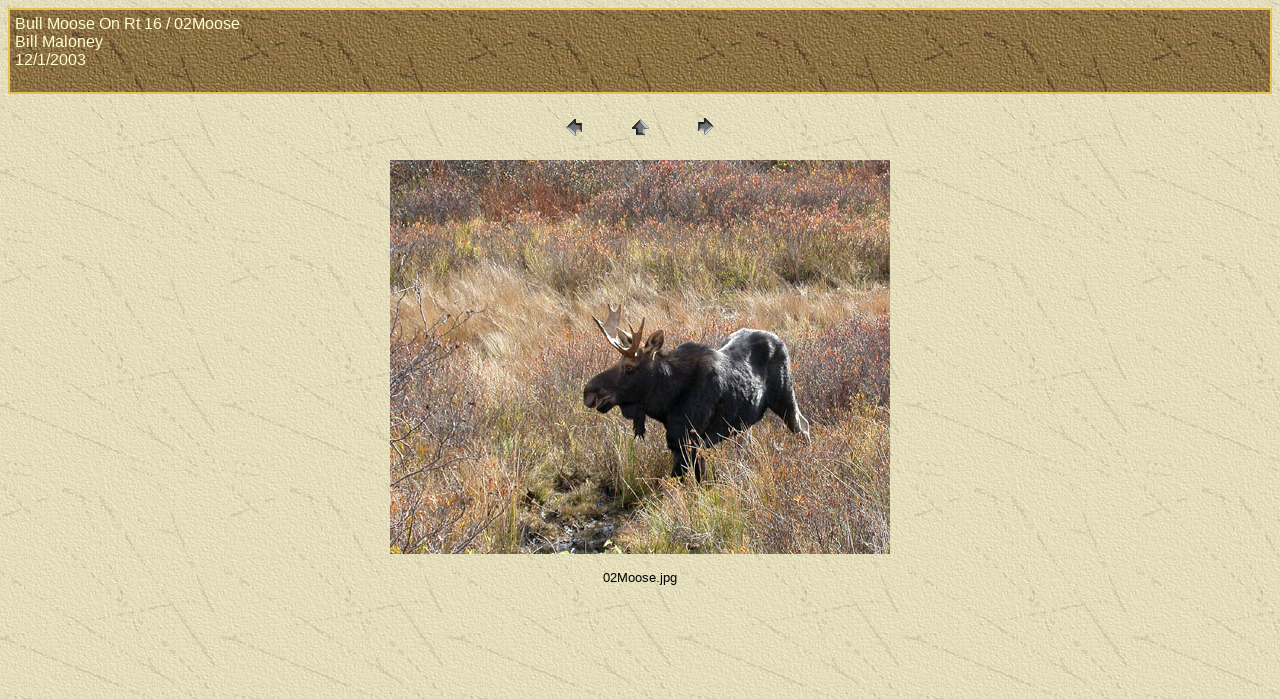

--- FILE ---
content_type: text/html
request_url: https://www.williammaloney.com/Vacations/NH2003/October/BullMoose/pages/02Moose.htm
body_size: 1843
content:
<HTML>
	<HEAD>

		<TITLE>02Moose</TITLE>
		<META name="generator" content="Adobe Photoshop(R) 7.0 Web Photo Gallery">
		<META http-equiv="Content-Type" content="text/html; charset=iso-8859-1">
	<script src="http://www.google-analytics.com/urchin.js" 
type="text/javascript">
</script>
<script type="text/javascript">
_uacct = "UA-536885-4";
urchinTracker();
</script>
</head>

<BODY bgcolor="#DFE5B1" background="../../../../../exptextb.jpg"  text="#060606"  link="#0000FF"  vlink="#800080"  alink="#FF0000" >

<TABLE border="0" cellpadding="5" cellspacing="2" width="100%" bgcolor="#E3C24F" >
<TR>
	<TD background="../../../../../exptextbrn.jpg"><FONT color="#FFFFCC" size="3"  face="Arial" >Bull Moose On Rt 16 / 02Moose
													<BR>Bill Maloney
													<BR>12/1/2003
													<BR>
													<BR> 
											
		</FONT>
	</TD>
</TR>
</TABLE>

<P><CENTER>
<TABLE border="0" cellpadding="0" cellspacing="2" width="200">
<TR>
	<TD width="80" align="center"><A href="01Moose.htm" ><IMG src="../images/previous.gif" height="30" width="30" border="0" alt="Previous"></A></TD>
	<TD width="80" align="center"><A href="../index.htm" ><IMG src="../images/home.gif" height="30" width="30" border="0" alt="Home"></A></TD>
	<TD width="80" align="center"><A href="03Moose.htm" ><IMG src="../images/next.gif" height="30" width="30" border="0" alt="Next"></A></TD>
</TR>
</TABLE>
</CENTER></P>

<P><CENTER><IMG src="../images/02Moose.jpg"  border="0" alt="02Moose"></CENTER></P>
<P><CENTER><FONT size="2"  face="Arial" >02Moose.jpg</FONT></CENTER></P>
<P><CENTER><FONT size="2"  face="Arial" >          </FONT></CENTER></P>
<P><CENTER><FONT size="2"  face="Arial" ></FONT></CENTER></P>
<P><CENTER><FONT size="2"  face="Arial" ></FONT></CENTER></P>
<P><CENTER><FONT size="2"  face="Arial" ></FONT></CENTER></P>

</BODY>

</HTML>
